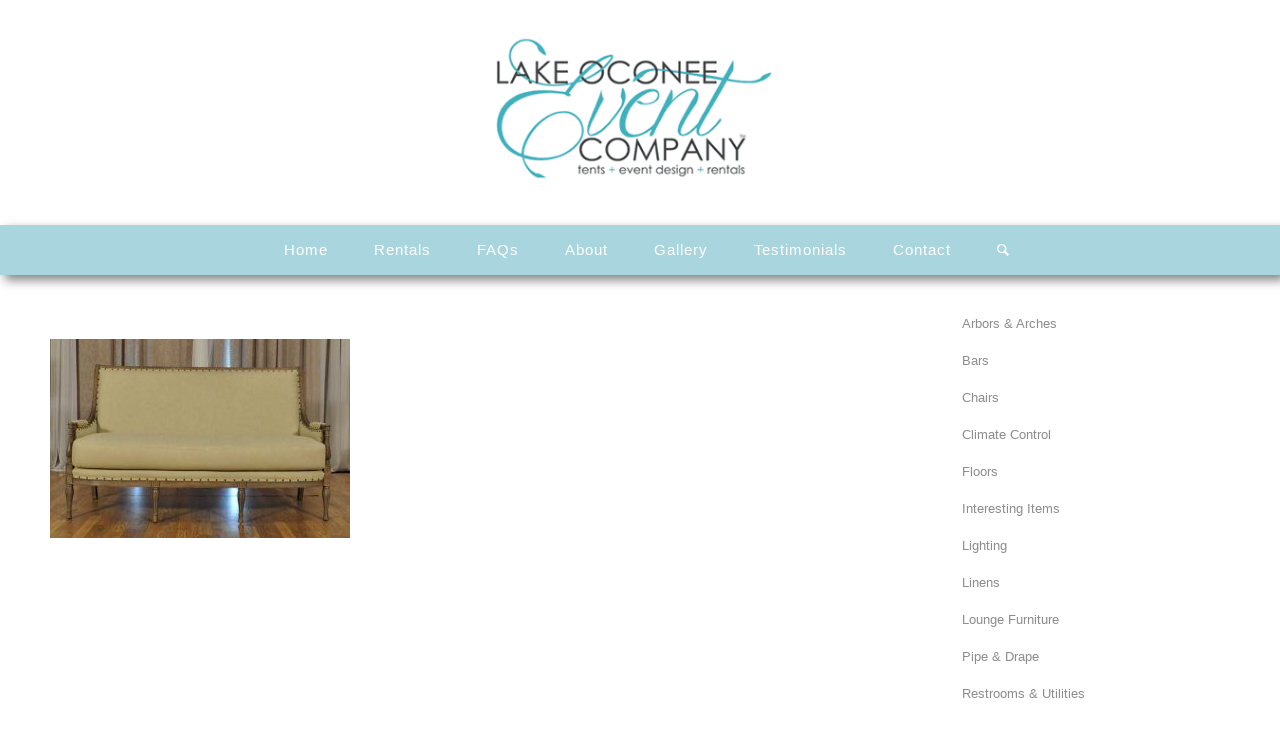

--- FILE ---
content_type: text/html; charset=UTF-8
request_url: https://loeventco.com/rental/lounge-furniture/1parker-settee/
body_size: 11631
content:
<!DOCTYPE html>
<html dir="ltr" lang="en-US" class="html_stretched responsive av-preloader-disabled  html_header_top html_logo_center html_bottom_nav_header html_menu_right html_custom html_header_sticky_disabled html_header_shrinking_disabled html_mobile_menu_phone html_header_searchicon html_content_align_center html_header_unstick_top_disabled html_header_stretch_disabled html_minimal_header html_av-overlay-side html_av-overlay-side-classic html_av-submenu-noclone html_entry_id_1173 av-cookies-no-cookie-consent av-no-preview av-default-lightbox html_text_menu_active av-mobile-menu-switch-default">
<head>
<meta charset="UTF-8" />
<meta name="robots" content="index, follow" />


<!-- mobile setting -->
<meta name="viewport" content="width=device-width, initial-scale=1">

<!-- Scripts/CSS and wp_head hook -->
<title>1Parker-Settee | Welcome to Lake Oconee Event Company | Tent, Design and Event Rentals</title>
	<style>img:is([sizes="auto" i], [sizes^="auto," i]) { contain-intrinsic-size: 3000px 1500px }</style>
	
		<!-- All in One SEO 4.9.3 - aioseo.com -->
	<meta name="description" content="Parker Settee $225 (we have 2 - one is armless)" />
	<meta name="robots" content="max-image-preview:large" />
	<link rel="canonical" href="https://loeventco.com/rental/lounge-furniture/1parker-settee/" />
	<meta name="generator" content="All in One SEO (AIOSEO) 4.9.3" />
		<script type="application/ld+json" class="aioseo-schema">
			{"@context":"https:\/\/schema.org","@graph":[{"@type":"BreadcrumbList","@id":"https:\/\/loeventco.com\/rental\/lounge-furniture\/1parker-settee\/#breadcrumblist","itemListElement":[{"@type":"ListItem","@id":"https:\/\/loeventco.com#listItem","position":1,"name":"Home","item":"https:\/\/loeventco.com","nextItem":{"@type":"ListItem","@id":"https:\/\/loeventco.com\/rental\/lounge-furniture\/1parker-settee\/#listItem","name":"1Parker-Settee"}},{"@type":"ListItem","@id":"https:\/\/loeventco.com\/rental\/lounge-furniture\/1parker-settee\/#listItem","position":2,"name":"1Parker-Settee","previousItem":{"@type":"ListItem","@id":"https:\/\/loeventco.com#listItem","name":"Home"}}]},{"@type":"ItemPage","@id":"https:\/\/loeventco.com\/rental\/lounge-furniture\/1parker-settee\/#itempage","url":"https:\/\/loeventco.com\/rental\/lounge-furniture\/1parker-settee\/","name":"1Parker-Settee | Welcome to Lake Oconee Event Company | Tent, Design and Event Rentals","description":"Parker Settee $225 (we have 2 - one is armless)","inLanguage":"en-US","isPartOf":{"@id":"https:\/\/loeventco.com\/#website"},"breadcrumb":{"@id":"https:\/\/loeventco.com\/rental\/lounge-furniture\/1parker-settee\/#breadcrumblist"},"author":{"@id":"https:\/\/loeventco.com\/author\/madisonstudios\/#author"},"creator":{"@id":"https:\/\/loeventco.com\/author\/madisonstudios\/#author"},"datePublished":"2019-02-01T16:09:24-05:00","dateModified":"2025-05-13T22:10:50-04:00"},{"@type":"Organization","@id":"https:\/\/loeventco.com\/#organization","name":"Welcome to Lake Oconee Event Company | Tent, Design and Event Rentals","description":"Lake Oconee Event Company offers event rentals, tents, party supplies and custom event planning solutions. Contact our company for all your event needs. We are the number one event company in Georgia for weddings and event rentals. Contact us today at 706-484-0496 | 645 Old Phoenix Road, Eatonton, Georgia 31024.","url":"https:\/\/loeventco.com\/"},{"@type":"Person","@id":"https:\/\/loeventco.com\/author\/madisonstudios\/#author","url":"https:\/\/loeventco.com\/author\/madisonstudios\/","name":"madisonstudios","image":{"@type":"ImageObject","@id":"https:\/\/loeventco.com\/rental\/lounge-furniture\/1parker-settee\/#authorImage","url":"https:\/\/secure.gravatar.com\/avatar\/fe5e7f91142b41e8de66faadade6746c?s=96&d=mm&r=g","width":96,"height":96,"caption":"madisonstudios"}},{"@type":"WebSite","@id":"https:\/\/loeventco.com\/#website","url":"https:\/\/loeventco.com\/","name":"Welcome to Lake Oconee Event Company | Tent, Design and Event Rentals","description":"Lake Oconee Event Company offers event rentals, tents, party supplies and custom event planning solutions. Contact our company for all your event needs. We are the number one event company in Georgia for weddings and event rentals. Contact us today at 706-484-0496 | 645 Old Phoenix Road, Eatonton, Georgia 31024.","inLanguage":"en-US","publisher":{"@id":"https:\/\/loeventco.com\/#organization"}}]}
		</script>
		<!-- All in One SEO -->

<link rel="alternate" type="application/rss+xml" title="Welcome to Lake Oconee Event Company | Tent, Design and Event Rentals &raquo; Feed" href="https://loeventco.com/feed/" />
<link rel="alternate" type="application/rss+xml" title="Welcome to Lake Oconee Event Company | Tent, Design and Event Rentals &raquo; Comments Feed" href="https://loeventco.com/comments/feed/" />

<!-- google webfont font replacement -->

			<script type='text/javascript'>

				(function() {

					/*	check if webfonts are disabled by user setting via cookie - or user must opt in.	*/
					var html = document.getElementsByTagName('html')[0];
					var cookie_check = html.className.indexOf('av-cookies-needs-opt-in') >= 0 || html.className.indexOf('av-cookies-can-opt-out') >= 0;
					var allow_continue = true;
					var silent_accept_cookie = html.className.indexOf('av-cookies-user-silent-accept') >= 0;

					if( cookie_check && ! silent_accept_cookie )
					{
						if( ! document.cookie.match(/aviaCookieConsent/) || html.className.indexOf('av-cookies-session-refused') >= 0 )
						{
							allow_continue = false;
						}
						else
						{
							if( ! document.cookie.match(/aviaPrivacyRefuseCookiesHideBar/) )
							{
								allow_continue = false;
							}
							else if( ! document.cookie.match(/aviaPrivacyEssentialCookiesEnabled/) )
							{
								allow_continue = false;
							}
							else if( document.cookie.match(/aviaPrivacyGoogleWebfontsDisabled/) )
							{
								allow_continue = false;
							}
						}
					}

					if( allow_continue )
					{
						var f = document.createElement('link');

						f.type 	= 'text/css';
						f.rel 	= 'stylesheet';
						f.href 	= 'https://fonts.googleapis.com/css?family=Playfair+Display:400,700&display=auto';
						f.id 	= 'avia-google-webfont';

						document.getElementsByTagName('head')[0].appendChild(f);
					}
				})();

			</script>
			<script type="text/javascript">
/* <![CDATA[ */
window._wpemojiSettings = {"baseUrl":"https:\/\/s.w.org\/images\/core\/emoji\/15.0.3\/72x72\/","ext":".png","svgUrl":"https:\/\/s.w.org\/images\/core\/emoji\/15.0.3\/svg\/","svgExt":".svg","source":{"concatemoji":"https:\/\/loeventco.com\/wp-includes\/js\/wp-emoji-release.min.js?ver=6.7.4"}};
/*! This file is auto-generated */
!function(i,n){var o,s,e;function c(e){try{var t={supportTests:e,timestamp:(new Date).valueOf()};sessionStorage.setItem(o,JSON.stringify(t))}catch(e){}}function p(e,t,n){e.clearRect(0,0,e.canvas.width,e.canvas.height),e.fillText(t,0,0);var t=new Uint32Array(e.getImageData(0,0,e.canvas.width,e.canvas.height).data),r=(e.clearRect(0,0,e.canvas.width,e.canvas.height),e.fillText(n,0,0),new Uint32Array(e.getImageData(0,0,e.canvas.width,e.canvas.height).data));return t.every(function(e,t){return e===r[t]})}function u(e,t,n){switch(t){case"flag":return n(e,"\ud83c\udff3\ufe0f\u200d\u26a7\ufe0f","\ud83c\udff3\ufe0f\u200b\u26a7\ufe0f")?!1:!n(e,"\ud83c\uddfa\ud83c\uddf3","\ud83c\uddfa\u200b\ud83c\uddf3")&&!n(e,"\ud83c\udff4\udb40\udc67\udb40\udc62\udb40\udc65\udb40\udc6e\udb40\udc67\udb40\udc7f","\ud83c\udff4\u200b\udb40\udc67\u200b\udb40\udc62\u200b\udb40\udc65\u200b\udb40\udc6e\u200b\udb40\udc67\u200b\udb40\udc7f");case"emoji":return!n(e,"\ud83d\udc26\u200d\u2b1b","\ud83d\udc26\u200b\u2b1b")}return!1}function f(e,t,n){var r="undefined"!=typeof WorkerGlobalScope&&self instanceof WorkerGlobalScope?new OffscreenCanvas(300,150):i.createElement("canvas"),a=r.getContext("2d",{willReadFrequently:!0}),o=(a.textBaseline="top",a.font="600 32px Arial",{});return e.forEach(function(e){o[e]=t(a,e,n)}),o}function t(e){var t=i.createElement("script");t.src=e,t.defer=!0,i.head.appendChild(t)}"undefined"!=typeof Promise&&(o="wpEmojiSettingsSupports",s=["flag","emoji"],n.supports={everything:!0,everythingExceptFlag:!0},e=new Promise(function(e){i.addEventListener("DOMContentLoaded",e,{once:!0})}),new Promise(function(t){var n=function(){try{var e=JSON.parse(sessionStorage.getItem(o));if("object"==typeof e&&"number"==typeof e.timestamp&&(new Date).valueOf()<e.timestamp+604800&&"object"==typeof e.supportTests)return e.supportTests}catch(e){}return null}();if(!n){if("undefined"!=typeof Worker&&"undefined"!=typeof OffscreenCanvas&&"undefined"!=typeof URL&&URL.createObjectURL&&"undefined"!=typeof Blob)try{var e="postMessage("+f.toString()+"("+[JSON.stringify(s),u.toString(),p.toString()].join(",")+"));",r=new Blob([e],{type:"text/javascript"}),a=new Worker(URL.createObjectURL(r),{name:"wpTestEmojiSupports"});return void(a.onmessage=function(e){c(n=e.data),a.terminate(),t(n)})}catch(e){}c(n=f(s,u,p))}t(n)}).then(function(e){for(var t in e)n.supports[t]=e[t],n.supports.everything=n.supports.everything&&n.supports[t],"flag"!==t&&(n.supports.everythingExceptFlag=n.supports.everythingExceptFlag&&n.supports[t]);n.supports.everythingExceptFlag=n.supports.everythingExceptFlag&&!n.supports.flag,n.DOMReady=!1,n.readyCallback=function(){n.DOMReady=!0}}).then(function(){return e}).then(function(){var e;n.supports.everything||(n.readyCallback(),(e=n.source||{}).concatemoji?t(e.concatemoji):e.wpemoji&&e.twemoji&&(t(e.twemoji),t(e.wpemoji)))}))}((window,document),window._wpemojiSettings);
/* ]]> */
</script>
<link rel='stylesheet' id='avia-grid-css' href='https://loeventco.com/wp-content/themes/enfold/css/grid.css?ver=5.6.10' type='text/css' media='all' />
<link rel='stylesheet' id='avia-base-css' href='https://loeventco.com/wp-content/themes/enfold/css/base.css?ver=5.6.10' type='text/css' media='all' />
<link rel='stylesheet' id='avia-layout-css' href='https://loeventco.com/wp-content/themes/enfold/css/layout.css?ver=5.6.10' type='text/css' media='all' />
<link rel='stylesheet' id='avia-module-audioplayer-css' href='https://loeventco.com/wp-content/themes/enfold/config-templatebuilder/avia-shortcodes/audio-player/audio-player.css?ver=5.6.10' type='text/css' media='all' />
<link rel='stylesheet' id='avia-module-blog-css' href='https://loeventco.com/wp-content/themes/enfold/config-templatebuilder/avia-shortcodes/blog/blog.css?ver=5.6.10' type='text/css' media='all' />
<link rel='stylesheet' id='avia-module-postslider-css' href='https://loeventco.com/wp-content/themes/enfold/config-templatebuilder/avia-shortcodes/postslider/postslider.css?ver=5.6.10' type='text/css' media='all' />
<link rel='stylesheet' id='avia-module-button-css' href='https://loeventco.com/wp-content/themes/enfold/config-templatebuilder/avia-shortcodes/buttons/buttons.css?ver=5.6.10' type='text/css' media='all' />
<link rel='stylesheet' id='avia-module-buttonrow-css' href='https://loeventco.com/wp-content/themes/enfold/config-templatebuilder/avia-shortcodes/buttonrow/buttonrow.css?ver=5.6.10' type='text/css' media='all' />
<link rel='stylesheet' id='avia-module-button-fullwidth-css' href='https://loeventco.com/wp-content/themes/enfold/config-templatebuilder/avia-shortcodes/buttons_fullwidth/buttons_fullwidth.css?ver=5.6.10' type='text/css' media='all' />
<link rel='stylesheet' id='avia-module-catalogue-css' href='https://loeventco.com/wp-content/themes/enfold/config-templatebuilder/avia-shortcodes/catalogue/catalogue.css?ver=5.6.10' type='text/css' media='all' />
<link rel='stylesheet' id='avia-module-comments-css' href='https://loeventco.com/wp-content/themes/enfold/config-templatebuilder/avia-shortcodes/comments/comments.css?ver=5.6.10' type='text/css' media='all' />
<link rel='stylesheet' id='avia-module-contact-css' href='https://loeventco.com/wp-content/themes/enfold/config-templatebuilder/avia-shortcodes/contact/contact.css?ver=5.6.10' type='text/css' media='all' />
<link rel='stylesheet' id='avia-module-slideshow-css' href='https://loeventco.com/wp-content/themes/enfold/config-templatebuilder/avia-shortcodes/slideshow/slideshow.css?ver=5.6.10' type='text/css' media='all' />
<link rel='stylesheet' id='avia-module-slideshow-contentpartner-css' href='https://loeventco.com/wp-content/themes/enfold/config-templatebuilder/avia-shortcodes/contentslider/contentslider.css?ver=5.6.10' type='text/css' media='all' />
<link rel='stylesheet' id='avia-module-countdown-css' href='https://loeventco.com/wp-content/themes/enfold/config-templatebuilder/avia-shortcodes/countdown/countdown.css?ver=5.6.10' type='text/css' media='all' />
<link rel='stylesheet' id='avia-module-gallery-css' href='https://loeventco.com/wp-content/themes/enfold/config-templatebuilder/avia-shortcodes/gallery/gallery.css?ver=5.6.10' type='text/css' media='all' />
<link rel='stylesheet' id='avia-module-gallery-hor-css' href='https://loeventco.com/wp-content/themes/enfold/config-templatebuilder/avia-shortcodes/gallery_horizontal/gallery_horizontal.css?ver=5.6.10' type='text/css' media='all' />
<link rel='stylesheet' id='avia-module-maps-css' href='https://loeventco.com/wp-content/themes/enfold/config-templatebuilder/avia-shortcodes/google_maps/google_maps.css?ver=5.6.10' type='text/css' media='all' />
<link rel='stylesheet' id='avia-module-gridrow-css' href='https://loeventco.com/wp-content/themes/enfold/config-templatebuilder/avia-shortcodes/grid_row/grid_row.css?ver=5.6.10' type='text/css' media='all' />
<link rel='stylesheet' id='avia-module-heading-css' href='https://loeventco.com/wp-content/themes/enfold/config-templatebuilder/avia-shortcodes/heading/heading.css?ver=5.6.10' type='text/css' media='all' />
<link rel='stylesheet' id='avia-module-rotator-css' href='https://loeventco.com/wp-content/themes/enfold/config-templatebuilder/avia-shortcodes/headline_rotator/headline_rotator.css?ver=5.6.10' type='text/css' media='all' />
<link rel='stylesheet' id='avia-module-hr-css' href='https://loeventco.com/wp-content/themes/enfold/config-templatebuilder/avia-shortcodes/hr/hr.css?ver=5.6.10' type='text/css' media='all' />
<link rel='stylesheet' id='avia-module-icon-css' href='https://loeventco.com/wp-content/themes/enfold/config-templatebuilder/avia-shortcodes/icon/icon.css?ver=5.6.10' type='text/css' media='all' />
<link rel='stylesheet' id='avia-module-icon-circles-css' href='https://loeventco.com/wp-content/themes/enfold/config-templatebuilder/avia-shortcodes/icon_circles/icon_circles.css?ver=5.6.10' type='text/css' media='all' />
<link rel='stylesheet' id='avia-module-iconbox-css' href='https://loeventco.com/wp-content/themes/enfold/config-templatebuilder/avia-shortcodes/iconbox/iconbox.css?ver=5.6.10' type='text/css' media='all' />
<link rel='stylesheet' id='avia-module-icongrid-css' href='https://loeventco.com/wp-content/themes/enfold/config-templatebuilder/avia-shortcodes/icongrid/icongrid.css?ver=5.6.10' type='text/css' media='all' />
<link rel='stylesheet' id='avia-module-iconlist-css' href='https://loeventco.com/wp-content/themes/enfold/config-templatebuilder/avia-shortcodes/iconlist/iconlist.css?ver=5.6.10' type='text/css' media='all' />
<link rel='stylesheet' id='avia-module-image-css' href='https://loeventco.com/wp-content/themes/enfold/config-templatebuilder/avia-shortcodes/image/image.css?ver=5.6.10' type='text/css' media='all' />
<link rel='stylesheet' id='avia-module-image-diff-css' href='https://loeventco.com/wp-content/themes/enfold/config-templatebuilder/avia-shortcodes/image_diff/image_diff.css?ver=5.6.10' type='text/css' media='all' />
<link rel='stylesheet' id='avia-module-hotspot-css' href='https://loeventco.com/wp-content/themes/enfold/config-templatebuilder/avia-shortcodes/image_hotspots/image_hotspots.css?ver=5.6.10' type='text/css' media='all' />
<link rel='stylesheet' id='avia-module-sc-lottie-animation-css' href='https://loeventco.com/wp-content/themes/enfold/config-templatebuilder/avia-shortcodes/lottie_animation/lottie_animation.css?ver=5.6.10' type='text/css' media='all' />
<link rel='stylesheet' id='avia-module-magazine-css' href='https://loeventco.com/wp-content/themes/enfold/config-templatebuilder/avia-shortcodes/magazine/magazine.css?ver=5.6.10' type='text/css' media='all' />
<link rel='stylesheet' id='avia-module-masonry-css' href='https://loeventco.com/wp-content/themes/enfold/config-templatebuilder/avia-shortcodes/masonry_entries/masonry_entries.css?ver=5.6.10' type='text/css' media='all' />
<link rel='stylesheet' id='avia-siteloader-css' href='https://loeventco.com/wp-content/themes/enfold/css/avia-snippet-site-preloader.css?ver=5.6.10' type='text/css' media='all' />
<link rel='stylesheet' id='avia-module-menu-css' href='https://loeventco.com/wp-content/themes/enfold/config-templatebuilder/avia-shortcodes/menu/menu.css?ver=5.6.10' type='text/css' media='all' />
<link rel='stylesheet' id='avia-module-notification-css' href='https://loeventco.com/wp-content/themes/enfold/config-templatebuilder/avia-shortcodes/notification/notification.css?ver=5.6.10' type='text/css' media='all' />
<link rel='stylesheet' id='avia-module-numbers-css' href='https://loeventco.com/wp-content/themes/enfold/config-templatebuilder/avia-shortcodes/numbers/numbers.css?ver=5.6.10' type='text/css' media='all' />
<link rel='stylesheet' id='avia-module-portfolio-css' href='https://loeventco.com/wp-content/themes/enfold/config-templatebuilder/avia-shortcodes/portfolio/portfolio.css?ver=5.6.10' type='text/css' media='all' />
<link rel='stylesheet' id='avia-module-post-metadata-css' href='https://loeventco.com/wp-content/themes/enfold/config-templatebuilder/avia-shortcodes/post_metadata/post_metadata.css?ver=5.6.10' type='text/css' media='all' />
<link rel='stylesheet' id='avia-module-progress-bar-css' href='https://loeventco.com/wp-content/themes/enfold/config-templatebuilder/avia-shortcodes/progressbar/progressbar.css?ver=5.6.10' type='text/css' media='all' />
<link rel='stylesheet' id='avia-module-promobox-css' href='https://loeventco.com/wp-content/themes/enfold/config-templatebuilder/avia-shortcodes/promobox/promobox.css?ver=5.6.10' type='text/css' media='all' />
<link rel='stylesheet' id='avia-sc-search-css' href='https://loeventco.com/wp-content/themes/enfold/config-templatebuilder/avia-shortcodes/search/search.css?ver=5.6.10' type='text/css' media='all' />
<link rel='stylesheet' id='avia-module-slideshow-accordion-css' href='https://loeventco.com/wp-content/themes/enfold/config-templatebuilder/avia-shortcodes/slideshow_accordion/slideshow_accordion.css?ver=5.6.10' type='text/css' media='all' />
<link rel='stylesheet' id='avia-module-slideshow-feature-image-css' href='https://loeventco.com/wp-content/themes/enfold/config-templatebuilder/avia-shortcodes/slideshow_feature_image/slideshow_feature_image.css?ver=5.6.10' type='text/css' media='all' />
<link rel='stylesheet' id='avia-module-slideshow-fullsize-css' href='https://loeventco.com/wp-content/themes/enfold/config-templatebuilder/avia-shortcodes/slideshow_fullsize/slideshow_fullsize.css?ver=5.6.10' type='text/css' media='all' />
<link rel='stylesheet' id='avia-module-slideshow-fullscreen-css' href='https://loeventco.com/wp-content/themes/enfold/config-templatebuilder/avia-shortcodes/slideshow_fullscreen/slideshow_fullscreen.css?ver=5.6.10' type='text/css' media='all' />
<link rel='stylesheet' id='avia-module-social-css' href='https://loeventco.com/wp-content/themes/enfold/config-templatebuilder/avia-shortcodes/social_share/social_share.css?ver=5.6.10' type='text/css' media='all' />
<link rel='stylesheet' id='avia-module-tabsection-css' href='https://loeventco.com/wp-content/themes/enfold/config-templatebuilder/avia-shortcodes/tab_section/tab_section.css?ver=5.6.10' type='text/css' media='all' />
<link rel='stylesheet' id='avia-module-table-css' href='https://loeventco.com/wp-content/themes/enfold/config-templatebuilder/avia-shortcodes/table/table.css?ver=5.6.10' type='text/css' media='all' />
<link rel='stylesheet' id='avia-module-tabs-css' href='https://loeventco.com/wp-content/themes/enfold/config-templatebuilder/avia-shortcodes/tabs/tabs.css?ver=5.6.10' type='text/css' media='all' />
<link rel='stylesheet' id='avia-module-team-css' href='https://loeventco.com/wp-content/themes/enfold/config-templatebuilder/avia-shortcodes/team/team.css?ver=5.6.10' type='text/css' media='all' />
<link rel='stylesheet' id='avia-module-testimonials-css' href='https://loeventco.com/wp-content/themes/enfold/config-templatebuilder/avia-shortcodes/testimonials/testimonials.css?ver=5.6.10' type='text/css' media='all' />
<link rel='stylesheet' id='avia-module-timeline-css' href='https://loeventco.com/wp-content/themes/enfold/config-templatebuilder/avia-shortcodes/timeline/timeline.css?ver=5.6.10' type='text/css' media='all' />
<link rel='stylesheet' id='avia-module-toggles-css' href='https://loeventco.com/wp-content/themes/enfold/config-templatebuilder/avia-shortcodes/toggles/toggles.css?ver=5.6.10' type='text/css' media='all' />
<link rel='stylesheet' id='avia-module-video-css' href='https://loeventco.com/wp-content/themes/enfold/config-templatebuilder/avia-shortcodes/video/video.css?ver=5.6.10' type='text/css' media='all' />
<style id='wp-emoji-styles-inline-css' type='text/css'>

	img.wp-smiley, img.emoji {
		display: inline !important;
		border: none !important;
		box-shadow: none !important;
		height: 1em !important;
		width: 1em !important;
		margin: 0 0.07em !important;
		vertical-align: -0.1em !important;
		background: none !important;
		padding: 0 !important;
	}
</style>
<link rel='stylesheet' id='wp-block-library-css' href='https://loeventco.com/wp-includes/css/dist/block-library/style.min.css?ver=6.7.4' type='text/css' media='all' />
<link rel='stylesheet' id='aioseo/css/src/vue/standalone/blocks/table-of-contents/global.scss-css' href='https://loeventco.com/wp-content/plugins/all-in-one-seo-pack/dist/Lite/assets/css/table-of-contents/global.e90f6d47.css?ver=4.9.3' type='text/css' media='all' />
<style id='global-styles-inline-css' type='text/css'>
:root{--wp--preset--aspect-ratio--square: 1;--wp--preset--aspect-ratio--4-3: 4/3;--wp--preset--aspect-ratio--3-4: 3/4;--wp--preset--aspect-ratio--3-2: 3/2;--wp--preset--aspect-ratio--2-3: 2/3;--wp--preset--aspect-ratio--16-9: 16/9;--wp--preset--aspect-ratio--9-16: 9/16;--wp--preset--color--black: #000000;--wp--preset--color--cyan-bluish-gray: #abb8c3;--wp--preset--color--white: #ffffff;--wp--preset--color--pale-pink: #f78da7;--wp--preset--color--vivid-red: #cf2e2e;--wp--preset--color--luminous-vivid-orange: #ff6900;--wp--preset--color--luminous-vivid-amber: #fcb900;--wp--preset--color--light-green-cyan: #7bdcb5;--wp--preset--color--vivid-green-cyan: #00d084;--wp--preset--color--pale-cyan-blue: #8ed1fc;--wp--preset--color--vivid-cyan-blue: #0693e3;--wp--preset--color--vivid-purple: #9b51e0;--wp--preset--color--metallic-red: #b02b2c;--wp--preset--color--maximum-yellow-red: #edae44;--wp--preset--color--yellow-sun: #eeee22;--wp--preset--color--palm-leaf: #83a846;--wp--preset--color--aero: #7bb0e7;--wp--preset--color--old-lavender: #745f7e;--wp--preset--color--steel-teal: #5f8789;--wp--preset--color--raspberry-pink: #d65799;--wp--preset--color--medium-turquoise: #4ecac2;--wp--preset--gradient--vivid-cyan-blue-to-vivid-purple: linear-gradient(135deg,rgba(6,147,227,1) 0%,rgb(155,81,224) 100%);--wp--preset--gradient--light-green-cyan-to-vivid-green-cyan: linear-gradient(135deg,rgb(122,220,180) 0%,rgb(0,208,130) 100%);--wp--preset--gradient--luminous-vivid-amber-to-luminous-vivid-orange: linear-gradient(135deg,rgba(252,185,0,1) 0%,rgba(255,105,0,1) 100%);--wp--preset--gradient--luminous-vivid-orange-to-vivid-red: linear-gradient(135deg,rgba(255,105,0,1) 0%,rgb(207,46,46) 100%);--wp--preset--gradient--very-light-gray-to-cyan-bluish-gray: linear-gradient(135deg,rgb(238,238,238) 0%,rgb(169,184,195) 100%);--wp--preset--gradient--cool-to-warm-spectrum: linear-gradient(135deg,rgb(74,234,220) 0%,rgb(151,120,209) 20%,rgb(207,42,186) 40%,rgb(238,44,130) 60%,rgb(251,105,98) 80%,rgb(254,248,76) 100%);--wp--preset--gradient--blush-light-purple: linear-gradient(135deg,rgb(255,206,236) 0%,rgb(152,150,240) 100%);--wp--preset--gradient--blush-bordeaux: linear-gradient(135deg,rgb(254,205,165) 0%,rgb(254,45,45) 50%,rgb(107,0,62) 100%);--wp--preset--gradient--luminous-dusk: linear-gradient(135deg,rgb(255,203,112) 0%,rgb(199,81,192) 50%,rgb(65,88,208) 100%);--wp--preset--gradient--pale-ocean: linear-gradient(135deg,rgb(255,245,203) 0%,rgb(182,227,212) 50%,rgb(51,167,181) 100%);--wp--preset--gradient--electric-grass: linear-gradient(135deg,rgb(202,248,128) 0%,rgb(113,206,126) 100%);--wp--preset--gradient--midnight: linear-gradient(135deg,rgb(2,3,129) 0%,rgb(40,116,252) 100%);--wp--preset--font-size--small: 1rem;--wp--preset--font-size--medium: 1.125rem;--wp--preset--font-size--large: 1.75rem;--wp--preset--font-size--x-large: clamp(1.75rem, 3vw, 2.25rem);--wp--preset--spacing--20: 0.44rem;--wp--preset--spacing--30: 0.67rem;--wp--preset--spacing--40: 1rem;--wp--preset--spacing--50: 1.5rem;--wp--preset--spacing--60: 2.25rem;--wp--preset--spacing--70: 3.38rem;--wp--preset--spacing--80: 5.06rem;--wp--preset--shadow--natural: 6px 6px 9px rgba(0, 0, 0, 0.2);--wp--preset--shadow--deep: 12px 12px 50px rgba(0, 0, 0, 0.4);--wp--preset--shadow--sharp: 6px 6px 0px rgba(0, 0, 0, 0.2);--wp--preset--shadow--outlined: 6px 6px 0px -3px rgba(255, 255, 255, 1), 6px 6px rgba(0, 0, 0, 1);--wp--preset--shadow--crisp: 6px 6px 0px rgba(0, 0, 0, 1);}:root { --wp--style--global--content-size: 800px;--wp--style--global--wide-size: 1130px; }:where(body) { margin: 0; }.wp-site-blocks > .alignleft { float: left; margin-right: 2em; }.wp-site-blocks > .alignright { float: right; margin-left: 2em; }.wp-site-blocks > .aligncenter { justify-content: center; margin-left: auto; margin-right: auto; }:where(.is-layout-flex){gap: 0.5em;}:where(.is-layout-grid){gap: 0.5em;}.is-layout-flow > .alignleft{float: left;margin-inline-start: 0;margin-inline-end: 2em;}.is-layout-flow > .alignright{float: right;margin-inline-start: 2em;margin-inline-end: 0;}.is-layout-flow > .aligncenter{margin-left: auto !important;margin-right: auto !important;}.is-layout-constrained > .alignleft{float: left;margin-inline-start: 0;margin-inline-end: 2em;}.is-layout-constrained > .alignright{float: right;margin-inline-start: 2em;margin-inline-end: 0;}.is-layout-constrained > .aligncenter{margin-left: auto !important;margin-right: auto !important;}.is-layout-constrained > :where(:not(.alignleft):not(.alignright):not(.alignfull)){max-width: var(--wp--style--global--content-size);margin-left: auto !important;margin-right: auto !important;}.is-layout-constrained > .alignwide{max-width: var(--wp--style--global--wide-size);}body .is-layout-flex{display: flex;}.is-layout-flex{flex-wrap: wrap;align-items: center;}.is-layout-flex > :is(*, div){margin: 0;}body .is-layout-grid{display: grid;}.is-layout-grid > :is(*, div){margin: 0;}body{padding-top: 0px;padding-right: 0px;padding-bottom: 0px;padding-left: 0px;}a:where(:not(.wp-element-button)){text-decoration: underline;}:root :where(.wp-element-button, .wp-block-button__link){background-color: #32373c;border-width: 0;color: #fff;font-family: inherit;font-size: inherit;line-height: inherit;padding: calc(0.667em + 2px) calc(1.333em + 2px);text-decoration: none;}.has-black-color{color: var(--wp--preset--color--black) !important;}.has-cyan-bluish-gray-color{color: var(--wp--preset--color--cyan-bluish-gray) !important;}.has-white-color{color: var(--wp--preset--color--white) !important;}.has-pale-pink-color{color: var(--wp--preset--color--pale-pink) !important;}.has-vivid-red-color{color: var(--wp--preset--color--vivid-red) !important;}.has-luminous-vivid-orange-color{color: var(--wp--preset--color--luminous-vivid-orange) !important;}.has-luminous-vivid-amber-color{color: var(--wp--preset--color--luminous-vivid-amber) !important;}.has-light-green-cyan-color{color: var(--wp--preset--color--light-green-cyan) !important;}.has-vivid-green-cyan-color{color: var(--wp--preset--color--vivid-green-cyan) !important;}.has-pale-cyan-blue-color{color: var(--wp--preset--color--pale-cyan-blue) !important;}.has-vivid-cyan-blue-color{color: var(--wp--preset--color--vivid-cyan-blue) !important;}.has-vivid-purple-color{color: var(--wp--preset--color--vivid-purple) !important;}.has-metallic-red-color{color: var(--wp--preset--color--metallic-red) !important;}.has-maximum-yellow-red-color{color: var(--wp--preset--color--maximum-yellow-red) !important;}.has-yellow-sun-color{color: var(--wp--preset--color--yellow-sun) !important;}.has-palm-leaf-color{color: var(--wp--preset--color--palm-leaf) !important;}.has-aero-color{color: var(--wp--preset--color--aero) !important;}.has-old-lavender-color{color: var(--wp--preset--color--old-lavender) !important;}.has-steel-teal-color{color: var(--wp--preset--color--steel-teal) !important;}.has-raspberry-pink-color{color: var(--wp--preset--color--raspberry-pink) !important;}.has-medium-turquoise-color{color: var(--wp--preset--color--medium-turquoise) !important;}.has-black-background-color{background-color: var(--wp--preset--color--black) !important;}.has-cyan-bluish-gray-background-color{background-color: var(--wp--preset--color--cyan-bluish-gray) !important;}.has-white-background-color{background-color: var(--wp--preset--color--white) !important;}.has-pale-pink-background-color{background-color: var(--wp--preset--color--pale-pink) !important;}.has-vivid-red-background-color{background-color: var(--wp--preset--color--vivid-red) !important;}.has-luminous-vivid-orange-background-color{background-color: var(--wp--preset--color--luminous-vivid-orange) !important;}.has-luminous-vivid-amber-background-color{background-color: var(--wp--preset--color--luminous-vivid-amber) !important;}.has-light-green-cyan-background-color{background-color: var(--wp--preset--color--light-green-cyan) !important;}.has-vivid-green-cyan-background-color{background-color: var(--wp--preset--color--vivid-green-cyan) !important;}.has-pale-cyan-blue-background-color{background-color: var(--wp--preset--color--pale-cyan-blue) !important;}.has-vivid-cyan-blue-background-color{background-color: var(--wp--preset--color--vivid-cyan-blue) !important;}.has-vivid-purple-background-color{background-color: var(--wp--preset--color--vivid-purple) !important;}.has-metallic-red-background-color{background-color: var(--wp--preset--color--metallic-red) !important;}.has-maximum-yellow-red-background-color{background-color: var(--wp--preset--color--maximum-yellow-red) !important;}.has-yellow-sun-background-color{background-color: var(--wp--preset--color--yellow-sun) !important;}.has-palm-leaf-background-color{background-color: var(--wp--preset--color--palm-leaf) !important;}.has-aero-background-color{background-color: var(--wp--preset--color--aero) !important;}.has-old-lavender-background-color{background-color: var(--wp--preset--color--old-lavender) !important;}.has-steel-teal-background-color{background-color: var(--wp--preset--color--steel-teal) !important;}.has-raspberry-pink-background-color{background-color: var(--wp--preset--color--raspberry-pink) !important;}.has-medium-turquoise-background-color{background-color: var(--wp--preset--color--medium-turquoise) !important;}.has-black-border-color{border-color: var(--wp--preset--color--black) !important;}.has-cyan-bluish-gray-border-color{border-color: var(--wp--preset--color--cyan-bluish-gray) !important;}.has-white-border-color{border-color: var(--wp--preset--color--white) !important;}.has-pale-pink-border-color{border-color: var(--wp--preset--color--pale-pink) !important;}.has-vivid-red-border-color{border-color: var(--wp--preset--color--vivid-red) !important;}.has-luminous-vivid-orange-border-color{border-color: var(--wp--preset--color--luminous-vivid-orange) !important;}.has-luminous-vivid-amber-border-color{border-color: var(--wp--preset--color--luminous-vivid-amber) !important;}.has-light-green-cyan-border-color{border-color: var(--wp--preset--color--light-green-cyan) !important;}.has-vivid-green-cyan-border-color{border-color: var(--wp--preset--color--vivid-green-cyan) !important;}.has-pale-cyan-blue-border-color{border-color: var(--wp--preset--color--pale-cyan-blue) !important;}.has-vivid-cyan-blue-border-color{border-color: var(--wp--preset--color--vivid-cyan-blue) !important;}.has-vivid-purple-border-color{border-color: var(--wp--preset--color--vivid-purple) !important;}.has-metallic-red-border-color{border-color: var(--wp--preset--color--metallic-red) !important;}.has-maximum-yellow-red-border-color{border-color: var(--wp--preset--color--maximum-yellow-red) !important;}.has-yellow-sun-border-color{border-color: var(--wp--preset--color--yellow-sun) !important;}.has-palm-leaf-border-color{border-color: var(--wp--preset--color--palm-leaf) !important;}.has-aero-border-color{border-color: var(--wp--preset--color--aero) !important;}.has-old-lavender-border-color{border-color: var(--wp--preset--color--old-lavender) !important;}.has-steel-teal-border-color{border-color: var(--wp--preset--color--steel-teal) !important;}.has-raspberry-pink-border-color{border-color: var(--wp--preset--color--raspberry-pink) !important;}.has-medium-turquoise-border-color{border-color: var(--wp--preset--color--medium-turquoise) !important;}.has-vivid-cyan-blue-to-vivid-purple-gradient-background{background: var(--wp--preset--gradient--vivid-cyan-blue-to-vivid-purple) !important;}.has-light-green-cyan-to-vivid-green-cyan-gradient-background{background: var(--wp--preset--gradient--light-green-cyan-to-vivid-green-cyan) !important;}.has-luminous-vivid-amber-to-luminous-vivid-orange-gradient-background{background: var(--wp--preset--gradient--luminous-vivid-amber-to-luminous-vivid-orange) !important;}.has-luminous-vivid-orange-to-vivid-red-gradient-background{background: var(--wp--preset--gradient--luminous-vivid-orange-to-vivid-red) !important;}.has-very-light-gray-to-cyan-bluish-gray-gradient-background{background: var(--wp--preset--gradient--very-light-gray-to-cyan-bluish-gray) !important;}.has-cool-to-warm-spectrum-gradient-background{background: var(--wp--preset--gradient--cool-to-warm-spectrum) !important;}.has-blush-light-purple-gradient-background{background: var(--wp--preset--gradient--blush-light-purple) !important;}.has-blush-bordeaux-gradient-background{background: var(--wp--preset--gradient--blush-bordeaux) !important;}.has-luminous-dusk-gradient-background{background: var(--wp--preset--gradient--luminous-dusk) !important;}.has-pale-ocean-gradient-background{background: var(--wp--preset--gradient--pale-ocean) !important;}.has-electric-grass-gradient-background{background: var(--wp--preset--gradient--electric-grass) !important;}.has-midnight-gradient-background{background: var(--wp--preset--gradient--midnight) !important;}.has-small-font-size{font-size: var(--wp--preset--font-size--small) !important;}.has-medium-font-size{font-size: var(--wp--preset--font-size--medium) !important;}.has-large-font-size{font-size: var(--wp--preset--font-size--large) !important;}.has-x-large-font-size{font-size: var(--wp--preset--font-size--x-large) !important;}
:where(.wp-block-post-template.is-layout-flex){gap: 1.25em;}:where(.wp-block-post-template.is-layout-grid){gap: 1.25em;}
:where(.wp-block-columns.is-layout-flex){gap: 2em;}:where(.wp-block-columns.is-layout-grid){gap: 2em;}
:root :where(.wp-block-pullquote){font-size: 1.5em;line-height: 1.6;}
</style>
<link rel='stylesheet' id='contact-form-7-css' href='https://loeventco.com/wp-content/plugins/contact-form-7/includes/css/styles.css?ver=6.1.4' type='text/css' media='all' />
<link rel='stylesheet' id='parent-style-css' href='https://loeventco.com/wp-content/themes/enfold/style.css?ver=6.7.4' type='text/css' media='all' />
<link rel='stylesheet' id='child-style-css' href='https://loeventco.com/wp-content/themes/loeventco/style.css?ver=6.7.4' type='text/css' media='all' />
<link rel='stylesheet' id='avia-scs-css' href='https://loeventco.com/wp-content/themes/enfold/css/shortcodes.css?ver=5.6.10' type='text/css' media='all' />
<link rel='stylesheet' id='avia-fold-unfold-css' href='https://loeventco.com/wp-content/themes/enfold/css/avia-snippet-fold-unfold.css?ver=5.6.10' type='text/css' media='all' />
<link rel='stylesheet' id='avia-popup-css-css' href='https://loeventco.com/wp-content/themes/enfold/js/aviapopup/magnific-popup.min.css?ver=5.6.10' type='text/css' media='screen' />
<link rel='stylesheet' id='avia-lightbox-css' href='https://loeventco.com/wp-content/themes/enfold/css/avia-snippet-lightbox.css?ver=5.6.10' type='text/css' media='screen' />
<link rel='stylesheet' id='avia-widget-css-css' href='https://loeventco.com/wp-content/themes/enfold/css/avia-snippet-widget.css?ver=5.6.10' type='text/css' media='screen' />
<link rel='stylesheet' id='avia-dynamic-css' href='https://loeventco.com/wp-content/uploads/dynamic_avia/loeventco.css?ver=6965fc214999d' type='text/css' media='all' />
<link rel='stylesheet' id='avia-custom-css' href='https://loeventco.com/wp-content/themes/enfold/css/custom.css?ver=5.6.10' type='text/css' media='all' />
<link rel='stylesheet' id='avia-style-css' href='https://loeventco.com/wp-content/themes/loeventco/style.css?ver=5.6.10' type='text/css' media='all' />
<script type="text/javascript" src="https://loeventco.com/wp-includes/js/jquery/jquery.min.js?ver=3.7.1" id="jquery-core-js"></script>
<script type="text/javascript" src="https://loeventco.com/wp-includes/js/jquery/jquery-migrate.min.js?ver=3.4.1" id="jquery-migrate-js"></script>
<script type="text/javascript" src="https://loeventco.com/wp-content/themes/enfold/js/avia-js.min.js?ver=5.6.10" id="avia-js-js"></script>
<script type="text/javascript" src="https://loeventco.com/wp-content/themes/enfold/js/avia-compat.min.js?ver=5.6.10" id="avia-compat-js"></script>
<link rel="https://api.w.org/" href="https://loeventco.com/wp-json/" /><link rel="alternate" title="JSON" type="application/json" href="https://loeventco.com/wp-json/wp/v2/media/1173" /><link rel="EditURI" type="application/rsd+xml" title="RSD" href="https://loeventco.com/xmlrpc.php?rsd" />
<meta name="generator" content="WordPress 6.7.4" />
<link rel='shortlink' href='https://loeventco.com/?p=1173' />
<link rel="alternate" title="oEmbed (JSON)" type="application/json+oembed" href="https://loeventco.com/wp-json/oembed/1.0/embed?url=https%3A%2F%2Floeventco.com%2Frental%2Flounge-furniture%2F1parker-settee%2F" />
<link rel="alternate" title="oEmbed (XML)" type="text/xml+oembed" href="https://loeventco.com/wp-json/oembed/1.0/embed?url=https%3A%2F%2Floeventco.com%2Frental%2Flounge-furniture%2F1parker-settee%2F&#038;format=xml" />
<link rel="profile" href="https://gmpg.org/xfn/11" />
<link rel="alternate" type="application/rss+xml" title="Welcome to Lake Oconee Event Company | Tent, Design and Event Rentals RSS2 Feed" href="https://loeventco.com/feed/" />
<link rel="pingback" href="https://loeventco.com/xmlrpc.php" />

<style type='text/css' media='screen'>
 #top #header_main > .container, #top #header_main > .container .main_menu  .av-main-nav > li > a, #top #header_main #menu-item-shop .cart_dropdown_link{ height:199px; line-height: 199px; }
 .html_top_nav_header .av-logo-container{ height:199px;  }
 .html_header_top.html_header_sticky #top #wrap_all #main{ padding-top:249px; } 
</style>
<!--[if lt IE 9]><script src="https://loeventco.com/wp-content/themes/enfold/js/html5shiv.js"></script><![endif]-->
<link rel="icon" href="https://loeventco.com/wp-content/uploads/LOEventCo-Logo-80x80.png" type="image/png">
		<style type="text/css" id="wp-custom-css">
			#top #wrap_all #main  article .grid-content {
	padding: 10px;
	box-sizing:border-box;
}

/* #top #wrap_all #main .grid-entry .inner-entry {
	box-shadow: none;
} */		</style>
		<style type="text/css">
		@font-face {font-family: 'entypo-fontello'; font-weight: normal; font-style: normal; font-display: auto;
		src: url('https://loeventco.com/wp-content/themes/enfold/config-templatebuilder/avia-template-builder/assets/fonts/entypo-fontello.woff2') format('woff2'),
		url('https://loeventco.com/wp-content/themes/enfold/config-templatebuilder/avia-template-builder/assets/fonts/entypo-fontello.woff') format('woff'),
		url('https://loeventco.com/wp-content/themes/enfold/config-templatebuilder/avia-template-builder/assets/fonts/entypo-fontello.ttf') format('truetype'),
		url('https://loeventco.com/wp-content/themes/enfold/config-templatebuilder/avia-template-builder/assets/fonts/entypo-fontello.svg#entypo-fontello') format('svg'),
		url('https://loeventco.com/wp-content/themes/enfold/config-templatebuilder/avia-template-builder/assets/fonts/entypo-fontello.eot'),
		url('https://loeventco.com/wp-content/themes/enfold/config-templatebuilder/avia-template-builder/assets/fonts/entypo-fontello.eot?#iefix') format('embedded-opentype');
		} #top .avia-font-entypo-fontello, body .avia-font-entypo-fontello, html body [data-av_iconfont='entypo-fontello']:before{ font-family: 'entypo-fontello'; }
		</style>

<!--
Debugging Info for Theme support: 

Theme: Enfold
Version: 5.6.10
Installed: enfold
AviaFramework Version: 5.6
AviaBuilder Version: 5.3
aviaElementManager Version: 1.0.1
- - - - - - - - - - -
ChildTheme: LOEventCo
ChildTheme Version: 
ChildTheme Installed: enfold

- - - - - - - - - - -
ML:256-PU:84-PLA:7
WP:6.7.4
Compress: CSS:disabled - JS:load minified only
Updates: disabled
PLAu:7
-->
</head>

<body id="top" class="attachment attachment-template-default attachmentid-1173 attachment-jpeg stretched rtl_columns av-curtain-numeric playfair_display  avia-responsive-images-support" itemscope="itemscope" itemtype="https://schema.org/WebPage" >

	
	<div id='wrap_all'>

	
<header id='header' class='all_colors header_color light_bg_color  av_header_top av_logo_center av_bottom_nav_header av_menu_right av_custom av_header_sticky_disabled av_header_shrinking_disabled av_header_stretch_disabled av_mobile_menu_phone av_header_searchicon av_header_unstick_top_disabled av_minimal_header av_header_border_disabled' data-av_shrink_factor='50' role="banner" itemscope="itemscope" itemtype="https://schema.org/WPHeader" >

		<div  id='header_main' class='container_wrap container_wrap_logo'>

        <div class='container av-logo-container'><div class='inner-container'><span class='logo avia-standard-logo'><a href='https://loeventco.com/' class='' aria-label='LOEventCo-Logo-Animated' title='LOEventCo-Logo-Animated'><img src="https://loeventco.com/wp-content/uploads/LOEventCo-Logo-Animated.gif" height="100" width="300" alt='Welcome to Lake Oconee Event Company | Tent, Design and Event Rentals' title='LOEventCo-Logo-Animated' /></a></span></div></div><div id='header_main_alternate' class='container_wrap'><div class='container'><nav class='main_menu' data-selectname='Select a page'  role="navigation" itemscope="itemscope" itemtype="https://schema.org/SiteNavigationElement" ><div class="avia-menu av-main-nav-wrap"><ul role="menu" class="menu av-main-nav" id="avia-menu"><li role="menuitem" id="menu-item-30" class="menu-item menu-item-type-post_type menu-item-object-page menu-item-home menu-item-top-level menu-item-top-level-1"><a href="https://loeventco.com/" itemprop="url" tabindex="0"><span class="avia-bullet"></span><span class="avia-menu-text">Home</span><span class="avia-menu-fx"><span class="avia-arrow-wrap"><span class="avia-arrow"></span></span></span></a></li>
<li role="menuitem" id="menu-item-398" class="menu-item menu-item-type-custom menu-item-object-custom menu-item-has-children menu-item-mega-parent  menu-item-top-level menu-item-top-level-2"><a href="#" itemprop="url" tabindex="0"><span class="avia-bullet"></span><span class="avia-menu-text">Rentals</span><span class="avia-menu-fx"><span class="avia-arrow-wrap"><span class="avia-arrow"></span></span></span></a>
<div class='avia_mega_div avia_mega3 nine units'>

<ul class="sub-menu">
	<li role="menuitem" id="menu-item-327" class="menu-item menu-item-type-post_type menu-item-object-page avia_mega_menu_columns_3 three units  avia_mega_menu_columns_first"><span class='mega_menu_title heading-color av-special-font'><a href='https://loeventco.com/rental/arbors/'>Arbors &#038; Arches</a></span></li>
	<li role="menuitem" id="menu-item-325" class="menu-item menu-item-type-post_type menu-item-object-page avia_mega_menu_columns_3 three units "><span class='mega_menu_title heading-color av-special-font'><a href='https://loeventco.com/rental/bars/'>Bars</a></span></li>
	<li role="menuitem" id="menu-item-104" class="menu-item menu-item-type-post_type menu-item-object-page avia_mega_menu_columns_3 three units avia_mega_menu_columns_last"><span class='mega_menu_title heading-color av-special-font'><a href='https://loeventco.com/rental/chairs-seating/'>Chairs</a></span></li>

</ul><ul class="sub-menu avia_mega_hr">
	<li role="menuitem" id="menu-item-324" class="menu-item menu-item-type-post_type menu-item-object-page avia_mega_menu_columns_3 three units  avia_mega_menu_columns_first"><span class='mega_menu_title heading-color av-special-font'><a href='https://loeventco.com/rental/climate-control/'>Climate Control</a></span></li>
	<li role="menuitem" id="menu-item-322" class="menu-item menu-item-type-post_type menu-item-object-page avia_mega_menu_columns_3 three units "><span class='mega_menu_title heading-color av-special-font'><a href='https://loeventco.com/rental/floors/'>Floors</a></span></li>
	<li role="menuitem" id="menu-item-2196" class="menu-item menu-item-type-post_type menu-item-object-page avia_mega_menu_columns_3 three units avia_mega_menu_columns_last"><span class='mega_menu_title heading-color av-special-font'><a href='https://loeventco.com/rental/interestingitems/'>Interesting Items</a></span></li>

</ul><ul class="sub-menu avia_mega_hr">
	<li role="menuitem" id="menu-item-320" class="menu-item menu-item-type-post_type menu-item-object-page avia_mega_menu_columns_3 three units  avia_mega_menu_columns_first"><span class='mega_menu_title heading-color av-special-font'><a href='https://loeventco.com/rental/lighting/'>Lighting</a></span></li>
	<li role="menuitem" id="menu-item-1532" class="menu-item menu-item-type-post_type menu-item-object-page avia_mega_menu_columns_3 three units "><span class='mega_menu_title heading-color av-special-font'><a href='https://loeventco.com/rental/linens/'>Linens</a></span></li>
	<li role="menuitem" id="menu-item-319" class="menu-item menu-item-type-post_type menu-item-object-page avia_mega_menu_columns_3 three units avia_mega_menu_columns_last"><span class='mega_menu_title heading-color av-special-font'><a href='https://loeventco.com/rental/lounge-furniture/'>Lounge Furniture</a></span></li>

</ul><ul class="sub-menu avia_mega_hr">
	<li role="menuitem" id="menu-item-318" class="menu-item menu-item-type-post_type menu-item-object-page avia_mega_menu_columns_3 three units  avia_mega_menu_columns_first"><span class='mega_menu_title heading-color av-special-font'><a href='https://loeventco.com/rental/pipe-drape/'>Pipe &#038; Drape</a></span></li>
	<li role="menuitem" id="menu-item-605" class="menu-item menu-item-type-post_type menu-item-object-page avia_mega_menu_columns_3 three units "><span class='mega_menu_title heading-color av-special-font'><a href='https://loeventco.com/rental/restrooms-and-utilities/'>Restrooms &#038; Utilities</a></span></li>
	<li role="menuitem" id="menu-item-316" class="menu-item menu-item-type-post_type menu-item-object-page avia_mega_menu_columns_3 three units avia_mega_menu_columns_last"><span class='mega_menu_title heading-color av-special-font'><a href='https://loeventco.com/rental/tables/'>Tables</a></span></li>

</ul><ul class="sub-menu avia_mega_hr">
	<li role="menuitem" id="menu-item-262" class="menu-item menu-item-type-post_type menu-item-object-page avia_mega_menu_columns_1 three units avia_mega_menu_columns_last avia_mega_menu_columns_first"><span class='mega_menu_title heading-color av-special-font'><a href='https://loeventco.com/rental/tents-rentals/'>Tents</a></span></li>
</ul>

</div>
</li>
<li role="menuitem" id="menu-item-2003" class="menu-item menu-item-type-post_type menu-item-object-page menu-item-top-level menu-item-top-level-3"><a href="https://loeventco.com/faqs/" itemprop="url" tabindex="0"><span class="avia-bullet"></span><span class="avia-menu-text">FAQs</span><span class="avia-menu-fx"><span class="avia-arrow-wrap"><span class="avia-arrow"></span></span></span></a></li>
<li role="menuitem" id="menu-item-28" class="menu-item menu-item-type-post_type menu-item-object-page menu-item-top-level menu-item-top-level-4"><a href="https://loeventco.com/about/" itemprop="url" tabindex="0"><span class="avia-bullet"></span><span class="avia-menu-text">About</span><span class="avia-menu-fx"><span class="avia-arrow-wrap"><span class="avia-arrow"></span></span></span></a></li>
<li role="menuitem" id="menu-item-1676" class="menu-item menu-item-type-post_type menu-item-object-page menu-item-mega-parent  menu-item-top-level menu-item-top-level-5"><a href="https://loeventco.com/gallery/" itemprop="url" tabindex="0"><span class="avia-bullet"></span><span class="avia-menu-text">Gallery</span><span class="avia-menu-fx"><span class="avia-arrow-wrap"><span class="avia-arrow"></span></span></span></a></li>
<li role="menuitem" id="menu-item-1671" class="menu-item menu-item-type-post_type menu-item-object-page menu-item-top-level menu-item-top-level-6"><a href="https://loeventco.com/testimonials/" itemprop="url" tabindex="0"><span class="avia-bullet"></span><span class="avia-menu-text">Testimonials</span><span class="avia-menu-fx"><span class="avia-arrow-wrap"><span class="avia-arrow"></span></span></span></a></li>
<li role="menuitem" id="menu-item-26" class="menu-item menu-item-type-post_type menu-item-object-page menu-item-top-level menu-item-top-level-7"><a href="https://loeventco.com/contact/" itemprop="url" tabindex="0"><span class="avia-bullet"></span><span class="avia-menu-text">Contact</span><span class="avia-menu-fx"><span class="avia-arrow-wrap"><span class="avia-arrow"></span></span></span></a></li>
<li id="menu-item-search" class="noMobile menu-item menu-item-search-dropdown menu-item-avia-special" role="menuitem"><a aria-label="Search" href="?s=" rel="nofollow" data-avia-search-tooltip="

&lt;form role=&quot;search&quot; action=&quot;https://loeventco.com/&quot; id=&quot;searchform&quot; method=&quot;get&quot; class=&quot;&quot;&gt;
	&lt;div&gt;
		&lt;input type=&quot;submit&quot; value=&quot;&quot; id=&quot;searchsubmit&quot; class=&quot;button avia-font-entypo-fontello&quot; /&gt;
		&lt;input type=&quot;text&quot; id=&quot;s&quot; name=&quot;s&quot; value=&quot;&quot; placeholder=&#039;Search&#039; /&gt;
			&lt;/div&gt;
&lt;/form&gt;
" aria-hidden='false' data-av_icon='' data-av_iconfont='entypo-fontello'><span class="avia_hidden_link_text">Search</span></a></li><li class="av-burger-menu-main menu-item-avia-special " role="menuitem">
	        			<a href="#" aria-label="Menu" aria-hidden="false">
							<span class="av-hamburger av-hamburger--spin av-js-hamburger">
								<span class="av-hamburger-box">
						          <span class="av-hamburger-inner"></span>
						          <strong>Menu</strong>
								</span>
							</span>
							<span class="avia_hidden_link_text">Menu</span>
						</a>
	        		   </li></ul></div></nav></div> </div> 
		<!-- end container_wrap-->
		</div>
<div class="header_bg"></div>
<!-- end header -->
</header>

	<div id='main' class='all_colors' data-scroll-offset='0'>

	
		<div class='container_wrap container_wrap_first main_color sidebar_right'>

			<div class='container'>

				<main class='template-page content  av-content-small alpha units av-main-page'  role="main" itemprop="mainContentOfPage" >

					
		<article class='post-entry post-entry-type-page post-entry-1173'  itemscope="itemscope" itemtype="https://schema.org/CreativeWork" >

			<div class="entry-content-wrapper clearfix">
                <header class="entry-content-header"></header><div class="entry-content"  itemprop="text" ><p class="attachment"><a href='https://loeventco.com/wp-content/uploads/1Parker-Settee.jpg'><img decoding="async" width="300" height="199" src="https://loeventco.com/wp-content/uploads/1Parker-Settee-300x199.jpg" class="attachment-medium size-medium" alt="" srcset="https://loeventco.com/wp-content/uploads/1Parker-Settee-300x199.jpg 300w, https://loeventco.com/wp-content/uploads/1Parker-Settee-450x299.jpg 450w, https://loeventco.com/wp-content/uploads/1Parker-Settee.jpg 602w" sizes="(max-width: 300px) 100vw, 300px" /></a></p>
</div><footer class="entry-footer"></footer>			</div>

		</article><!--end post-entry-->



				<!--end content-->
				</main>

				<aside class='sidebar sidebar_right   alpha units'  role="complementary" itemscope="itemscope" itemtype="https://schema.org/WPSideBar" ><div class="inner_sidebar extralight-border"><nav class='widget widget_nav_menu widget_nav_hide_child'><ul class='nested_nav'><li class="page_item page-item-287"><a href="https://loeventco.com/rental/arbors/">Arbors &#038; Arches</a></li>
<li class="page_item page-item-291"><a href="https://loeventco.com/rental/bars/">Bars</a></li>
<li class="page_item page-item-95"><a href="https://loeventco.com/rental/chairs-seating/">Chairs</a></li>
<li class="page_item page-item-293"><a href="https://loeventco.com/rental/climate-control/">Climate Control</a></li>
<li class="page_item page-item-297"><a href="https://loeventco.com/rental/floors/">Floors</a></li>
<li class="page_item page-item-299"><a href="https://loeventco.com/rental/interestingitems/">Interesting Items</a></li>
<li class="page_item page-item-301"><a href="https://loeventco.com/rental/lighting/">Lighting</a></li>
<li class="page_item page-item-1351"><a href="https://loeventco.com/rental/linens/">Linens</a></li>
<li class="page_item page-item-303 current_page_ancestor current_page_parent"><a href="https://loeventco.com/rental/lounge-furniture/">Lounge Furniture</a></li>
<li class="page_item page-item-305"><a href="https://loeventco.com/rental/pipe-drape/">Pipe &#038; Drape</a></li>
<li class="page_item page-item-313"><a href="https://loeventco.com/rental/restrooms-and-utilities/">Restrooms &#038; Utilities</a></li>
<li class="page_item page-item-311"><a href="https://loeventco.com/rental/tables/">Tables</a></li>
<li class="page_item page-item-309"><a href="https://loeventco.com/rental/tableware/">Tableware</a></li>
<li class="page_item page-item-212 page_item_has_children"><a href="https://loeventco.com/rental/tents-rentals/">Tents</a>
<ul class='children'>
	<li class="page_item page-item-765"><a href="https://loeventco.com/rental/tents-rentals/frame-tents/">Frame Tents</a></li>
	<li class="page_item page-item-734"><a href="https://loeventco.com/rental/tents-rentals/pole-tents/">Pole Tents</a></li>
</ul>
</li>
</ul></nav></div></aside>
			</div><!--end container-->

		</div><!-- close default .container_wrap element -->

				<div class='container_wrap footer_color' id='footer'>

					<div class='container'>

						<div class='flex_column av_one_fifth  first el_before_av_one_fifth'><section id="custom_html-3" class="widget_text widget clearfix widget_custom_html"><div class="textwidget custom-html-widget"><p>
&nbsp;	
</p></div><span class="seperator extralight-border"></span></section></div><div class='flex_column av_one_fifth  el_after_av_one_fifth el_before_av_one_fifth '><section id="custom_html-6" class="widget_text widget clearfix widget_custom_html"><div class="textwidget custom-html-widget"><div class="footer-column" style="text-align:left">STUDIO LOCATION
<br />645 Old Phoenix Road
<br />Eatonton, GA 31024
<br /><a href="tel:7064840496">706 | 484 | 0496</a>
<br /><a href="mailto:info@loeventco.com">info@loeventco.com</a></div></div><span class="seperator extralight-border"></span></section></div><div class='flex_column av_one_fifth  el_after_av_one_fifth el_before_av_one_fifth '><section id="custom_html-5" class="widget_text widget clearfix widget_custom_html"><div class="textwidget custom-html-widget"><div class="footer-column">
	<p align="center">
  <a href="https://www.facebook.com/loeventco" target="blank"><img src="https://loeventco.com/wp-content/uploads/social-facebook.jpg" alt="facebook"/></a>
 <br />
 <a href="https://www.instagram.com/loeventco/" target="blank"><img src="https://loeventco.com/wp-content/uploads/social-instagram.jpg" alt="instagram"/></a>
 </p>
</div></div><span class="seperator extralight-border"></span></section></div><div class='flex_column av_one_fifth  el_after_av_one_fifth el_before_av_one_fifth '><section id="custom_html-2" class="widget_text widget clearfix widget_custom_html"><div class="textwidget custom-html-widget"><div class="footer-column" style="text-align:right">
HOURS OF OPERATION
<br />Monday thru Friday
<br />9am - 4pm
<br />Saturday
<br />By Appointment Only
</div></div><span class="seperator extralight-border"></span></section></div><div class='flex_column av_one_fifth  el_after_av_one_fifth el_before_av_one_fifth '><section id="custom_html-4" class="widget_text widget clearfix widget_custom_html"><div class="textwidget custom-html-widget"><p>
&nbsp;	
</p></div><span class="seperator extralight-border"></span></section></div>
					</div>

				<!-- ####### END FOOTER CONTAINER ####### -->
				</div>

	

	
				<footer class='container_wrap socket_color' id='socket'  role="contentinfo" itemscope="itemscope" itemtype="https://schema.org/WPFooter" >
                    <div class='container'>

                        <span class='copyright'>©<script type="text/javascript">   document.write(new Date().getFullYear());</script>   Lake Oconee Event Company, all rights reserved.   |     Website by <a href="http://www.madisonstudios.com" target="_blank">Madison Studios &nbsp;<img src="/wp-content/uploads/madison-studios-icon-clear-18.png"/></a></span>

                        <ul class='noLightbox social_bookmarks icon_count_2'><li class='social_bookmarks_facebook av-social-link-facebook social_icon_1'><a target="_blank" aria-label="Link to Facebook" href='https://www.facebook.com/loeventco' aria-hidden='false' data-av_icon='' data-av_iconfont='entypo-fontello' title='Facebook' rel="noopener"><span class='avia_hidden_link_text'>Facebook</span></a></li><li class='social_bookmarks_instagram av-social-link-instagram social_icon_2'><a target="_blank" aria-label="Link to Instagram" href='https://www.instagram.com/loeventco/' aria-hidden='false' data-av_icon='' data-av_iconfont='entypo-fontello' title='Instagram' rel="noopener"><span class='avia_hidden_link_text'>Instagram</span></a></li></ul>
                    </div>

	            <!-- ####### END SOCKET CONTAINER ####### -->
				</footer>


					<!-- end main -->
		</div>

		<!-- end wrap_all --></div>

<a href='#top' title='Scroll to top' id='scroll-top-link' aria-hidden='true' data-av_icon='' data-av_iconfont='entypo-fontello' tabindex='-1'><span class="avia_hidden_link_text">Scroll to top</span></a>

<div id="fb-root"></div>


 <script type='text/javascript'>
 /* <![CDATA[ */  
var avia_framework_globals = avia_framework_globals || {};
    avia_framework_globals.frameworkUrl = 'https://loeventco.com/wp-content/themes/enfold/framework/';
    avia_framework_globals.installedAt = 'https://loeventco.com/wp-content/themes/enfold/';
    avia_framework_globals.ajaxurl = 'https://loeventco.com/wp-admin/admin-ajax.php';
/* ]]> */ 
</script>
 
 <script type="text/javascript" src="https://loeventco.com/wp-content/themes/enfold/js/waypoints/waypoints.min.js?ver=5.6.10" id="avia-waypoints-js"></script>
<script type="text/javascript" src="https://loeventco.com/wp-content/themes/enfold/js/avia.min.js?ver=5.6.10" id="avia-default-js"></script>
<script type="text/javascript" src="https://loeventco.com/wp-content/themes/enfold/js/shortcodes.min.js?ver=5.6.10" id="avia-shortcodes-js"></script>
<script type="text/javascript" src="https://loeventco.com/wp-content/themes/enfold/config-templatebuilder/avia-shortcodes/audio-player/audio-player.min.js?ver=5.6.10" id="avia-module-audioplayer-js"></script>
<script type="text/javascript" src="https://loeventco.com/wp-content/themes/enfold/config-templatebuilder/avia-shortcodes/chart/chart-js.min.js?ver=5.6.10" id="avia-module-chart-js-js"></script>
<script type="text/javascript" src="https://loeventco.com/wp-content/themes/enfold/config-templatebuilder/avia-shortcodes/chart/chart.min.js?ver=5.6.10" id="avia-module-chart-js"></script>
<script type="text/javascript" src="https://loeventco.com/wp-content/themes/enfold/config-templatebuilder/avia-shortcodes/contact/contact.min.js?ver=5.6.10" id="avia-module-contact-js"></script>
<script type="text/javascript" src="https://loeventco.com/wp-content/themes/enfold/config-templatebuilder/avia-shortcodes/slideshow/slideshow.min.js?ver=5.6.10" id="avia-module-slideshow-js"></script>
<script type="text/javascript" src="https://loeventco.com/wp-content/themes/enfold/config-templatebuilder/avia-shortcodes/countdown/countdown.min.js?ver=5.6.10" id="avia-module-countdown-js"></script>
<script type="text/javascript" src="https://loeventco.com/wp-content/themes/enfold/config-templatebuilder/avia-shortcodes/gallery/gallery.min.js?ver=5.6.10" id="avia-module-gallery-js"></script>
<script type="text/javascript" src="https://loeventco.com/wp-content/themes/enfold/config-templatebuilder/avia-shortcodes/gallery_horizontal/gallery_horizontal.min.js?ver=5.6.10" id="avia-module-gallery-hor-js"></script>
<script type="text/javascript" src="https://loeventco.com/wp-content/themes/enfold/config-templatebuilder/avia-shortcodes/headline_rotator/headline_rotator.min.js?ver=5.6.10" id="avia-module-rotator-js"></script>
<script type="text/javascript" src="https://loeventco.com/wp-content/themes/enfold/config-templatebuilder/avia-shortcodes/icon_circles/icon_circles.min.js?ver=5.6.10" id="avia-module-icon-circles-js"></script>
<script type="text/javascript" src="https://loeventco.com/wp-content/themes/enfold/config-templatebuilder/avia-shortcodes/icongrid/icongrid.min.js?ver=5.6.10" id="avia-module-icongrid-js"></script>
<script type="text/javascript" src="https://loeventco.com/wp-content/themes/enfold/config-templatebuilder/avia-shortcodes/iconlist/iconlist.min.js?ver=5.6.10" id="avia-module-iconlist-js"></script>
<script type="text/javascript" src="https://loeventco.com/wp-includes/js/underscore.min.js?ver=1.13.7" id="underscore-js"></script>
<script type="text/javascript" src="https://loeventco.com/wp-content/themes/enfold/config-templatebuilder/avia-shortcodes/image_diff/image_diff.min.js?ver=5.6.10" id="avia-module-image-diff-js"></script>
<script type="text/javascript" src="https://loeventco.com/wp-content/themes/enfold/config-templatebuilder/avia-shortcodes/image_hotspots/image_hotspots.min.js?ver=5.6.10" id="avia-module-hotspot-js"></script>
<script type="text/javascript" src="https://loeventco.com/wp-content/themes/enfold/config-templatebuilder/avia-shortcodes/lottie_animation/lottie_animation.min.js?ver=5.6.10" id="avia-module-sc-lottie-animation-js"></script>
<script type="text/javascript" src="https://loeventco.com/wp-content/themes/enfold/config-templatebuilder/avia-shortcodes/magazine/magazine.min.js?ver=5.6.10" id="avia-module-magazine-js"></script>
<script type="text/javascript" src="https://loeventco.com/wp-content/themes/enfold/config-templatebuilder/avia-shortcodes/portfolio/isotope.min.js?ver=5.6.10" id="avia-module-isotope-js"></script>
<script type="text/javascript" src="https://loeventco.com/wp-content/themes/enfold/config-templatebuilder/avia-shortcodes/masonry_entries/masonry_entries.min.js?ver=5.6.10" id="avia-module-masonry-js"></script>
<script type="text/javascript" src="https://loeventco.com/wp-content/themes/enfold/config-templatebuilder/avia-shortcodes/menu/menu.min.js?ver=5.6.10" id="avia-module-menu-js"></script>
<script type="text/javascript" src="https://loeventco.com/wp-content/themes/enfold/config-templatebuilder/avia-shortcodes/notification/notification.min.js?ver=5.6.10" id="avia-module-notification-js"></script>
<script type="text/javascript" src="https://loeventco.com/wp-content/themes/enfold/config-templatebuilder/avia-shortcodes/numbers/numbers.min.js?ver=5.6.10" id="avia-module-numbers-js"></script>
<script type="text/javascript" src="https://loeventco.com/wp-content/themes/enfold/config-templatebuilder/avia-shortcodes/portfolio/portfolio.min.js?ver=5.6.10" id="avia-module-portfolio-js"></script>
<script type="text/javascript" src="https://loeventco.com/wp-content/themes/enfold/config-templatebuilder/avia-shortcodes/progressbar/progressbar.min.js?ver=5.6.10" id="avia-module-progress-bar-js"></script>
<script type="text/javascript" src="https://loeventco.com/wp-content/themes/enfold/config-templatebuilder/avia-shortcodes/slideshow/slideshow-video.min.js?ver=5.6.10" id="avia-module-slideshow-video-js"></script>
<script type="text/javascript" src="https://loeventco.com/wp-content/themes/enfold/config-templatebuilder/avia-shortcodes/slideshow_accordion/slideshow_accordion.min.js?ver=5.6.10" id="avia-module-slideshow-accordion-js"></script>
<script type="text/javascript" src="https://loeventco.com/wp-content/themes/enfold/config-templatebuilder/avia-shortcodes/slideshow_fullscreen/slideshow_fullscreen.min.js?ver=5.6.10" id="avia-module-slideshow-fullscreen-js"></script>
<script type="text/javascript" src="https://loeventco.com/wp-content/themes/enfold/config-templatebuilder/avia-shortcodes/tab_section/tab_section.min.js?ver=5.6.10" id="avia-module-tabsection-js"></script>
<script type="text/javascript" src="https://loeventco.com/wp-content/themes/enfold/config-templatebuilder/avia-shortcodes/tabs/tabs.min.js?ver=5.6.10" id="avia-module-tabs-js"></script>
<script type="text/javascript" src="https://loeventco.com/wp-content/themes/enfold/config-templatebuilder/avia-shortcodes/testimonials/testimonials.min.js?ver=5.6.10" id="avia-module-testimonials-js"></script>
<script type="text/javascript" src="https://loeventco.com/wp-content/themes/enfold/config-templatebuilder/avia-shortcodes/timeline/timeline.min.js?ver=5.6.10" id="avia-module-timeline-js"></script>
<script type="text/javascript" src="https://loeventco.com/wp-content/themes/enfold/config-templatebuilder/avia-shortcodes/toggles/toggles.min.js?ver=5.6.10" id="avia-module-toggles-js"></script>
<script type="text/javascript" src="https://loeventco.com/wp-content/themes/enfold/config-templatebuilder/avia-shortcodes/video/video.min.js?ver=5.6.10" id="avia-module-video-js"></script>
<script type="text/javascript" src="https://loeventco.com/wp-includes/js/dist/hooks.min.js?ver=4d63a3d491d11ffd8ac6" id="wp-hooks-js"></script>
<script type="text/javascript" src="https://loeventco.com/wp-includes/js/dist/i18n.min.js?ver=5e580eb46a90c2b997e6" id="wp-i18n-js"></script>
<script type="text/javascript" id="wp-i18n-js-after">
/* <![CDATA[ */
wp.i18n.setLocaleData( { 'text direction\u0004ltr': [ 'ltr' ] } );
/* ]]> */
</script>
<script type="text/javascript" src="https://loeventco.com/wp-content/plugins/contact-form-7/includes/swv/js/index.js?ver=6.1.4" id="swv-js"></script>
<script type="text/javascript" id="contact-form-7-js-before">
/* <![CDATA[ */
var wpcf7 = {
    "api": {
        "root": "https:\/\/loeventco.com\/wp-json\/",
        "namespace": "contact-form-7\/v1"
    }
};
/* ]]> */
</script>
<script type="text/javascript" src="https://loeventco.com/wp-content/plugins/contact-form-7/includes/js/index.js?ver=6.1.4" id="contact-form-7-js"></script>
<script type="text/javascript" src="https://loeventco.com/wp-content/themes/enfold/js/avia-snippet-hamburger-menu.min.js?ver=5.6.10" id="avia-hamburger-menu-js"></script>
<script type="text/javascript" src="https://loeventco.com/wp-content/themes/enfold/js/avia-snippet-parallax.min.js?ver=5.6.10" id="avia-parallax-support-js"></script>
<script type="text/javascript" src="https://loeventco.com/wp-content/themes/enfold/js/avia-snippet-fold-unfold.min.js?ver=5.6.10" id="avia-fold-unfold-js"></script>
<script type="text/javascript" src="https://loeventco.com/wp-content/themes/enfold/js/aviapopup/jquery.magnific-popup.min.js?ver=5.6.10" id="avia-popup-js-js"></script>
<script type="text/javascript" src="https://loeventco.com/wp-content/themes/enfold/js/avia-snippet-lightbox.min.js?ver=5.6.10" id="avia-lightbox-activation-js"></script>
<script type="text/javascript" src="https://loeventco.com/wp-content/themes/enfold/js/avia-snippet-megamenu.min.js?ver=5.6.10" id="avia-megamenu-js"></script>
<script type="text/javascript" src="https://loeventco.com/wp-content/themes/enfold/js/avia-snippet-footer-effects.min.js?ver=5.6.10" id="avia-footer-effects-js"></script>
<script type="text/javascript" src="https://loeventco.com/wp-content/themes/enfold/js/avia-snippet-widget.min.js?ver=5.6.10" id="avia-widget-js-js"></script>
<script type="text/javascript" src="https://loeventco.com/wp-content/themes/enfold/config-gutenberg/js/avia_blocks_front.min.js?ver=5.6.10" id="avia_blocks_front_script-js"></script>
<script type="text/javascript" src="https://loeventco.com/wp-content/themes/enfold/config-lottie-animations/assets/lottie-player/dotlottie-player.js?ver=5.6.10" id="avia-dotlottie-script-js"></script>

<script type='text/javascript'>

	(function($) {

			/*	check if google analytics tracking is disabled by user setting via cookie - or user must opt in.	*/

			var analytics_code = "<!-- Google tag (gtag.js) -->\n<script async src=\"https:\/\/www.googletagmanager.com\/gtag\/js?id=G-7WS74LXYW7\"><\/script>\n<script>\n  window.dataLayer = window.dataLayer || [];\n  function gtag(){dataLayer.push(arguments);}\n  gtag('js', new Date());\n\n  gtag('config', 'G-7WS74LXYW7');\n<\/script>".replace(/\"/g, '"' );
			var html = document.getElementsByTagName('html')[0];

			$('html').on( 'avia-cookie-settings-changed', function(e)
			{
					var cookie_check = html.className.indexOf('av-cookies-needs-opt-in') >= 0 || html.className.indexOf('av-cookies-can-opt-out') >= 0;
					var allow_continue = true;
					var silent_accept_cookie = html.className.indexOf('av-cookies-user-silent-accept') >= 0;
					var script_loaded = $( 'script.google_analytics_scripts' );

					if( cookie_check && ! silent_accept_cookie )
					{
						if( ! document.cookie.match(/aviaCookieConsent/) || html.className.indexOf('av-cookies-session-refused') >= 0 )
						{
							allow_continue = false;
						}
						else
						{
							if( ! document.cookie.match(/aviaPrivacyRefuseCookiesHideBar/) )
							{
								allow_continue = false;
							}
							else if( ! document.cookie.match(/aviaPrivacyEssentialCookiesEnabled/) )
							{
								allow_continue = false;
							}
							else if( document.cookie.match(/aviaPrivacyGoogleTrackingDisabled/) )
							{
								allow_continue = false;
							}
						}
					}

					if( ! allow_continue )
					{
//						window['ga-disable-G-7WS74LXYW7'] = true;
						if( script_loaded.length > 0 )
						{
							script_loaded.remove();
						}
					}
					else
					{
						if( script_loaded.length == 0 )
						{
							$('head').append( analytics_code );
						}
					}
			});

			$('html').trigger( 'avia-cookie-settings-changed' );

	})( jQuery );

</script></body>
</html>


--- FILE ---
content_type: text/css
request_url: https://loeventco.com/wp-content/themes/loeventco/style.css?ver=6.7.4
body_size: 343
content:
/*
Theme Name:     LOEventCo
Description:    
Author:         madisonstudios
Template:       enfold

(optional values you can add: Theme URI, Author URI, Version, License, License URI, Tags, Text Domain)
*/




html #top #wrap_all #main .flex_column .grid-sort-container .grid-entry a img {
	width: 200px;
	height: 80px;
}


#top.page-id-20 #main input,
#top.page-id-20 #main textarea {
	border-color: #000;
}

#full_slider_1 img {
	min-width: 100% !important;
    min-height: initial !important;
	height: auto;
}

/*Gallery Page  */
#top.page-id-1551 #wrap_all #main .template-page {
	width: 100%;
}


#top #wrap_all #main #header article .grid-content {
	padding: 10px;
	box-sizing:border-box;
}

@media (max-width: 600px) { 
   #full_slider_1 img {
	 min-width: initial !important;
	 flex-shrink: initial;
	 height: auto;
   }
   
	.enfold-remove-padding {
		padding: 0px !important;
	}
	
	.footer-column {
		text-align: center !important;
		margin: 0 auto;
		width: 100%;
	}
}

--- FILE ---
content_type: text/css
request_url: https://loeventco.com/wp-content/themes/loeventco/style.css?ver=5.6.10
body_size: 343
content:
/*
Theme Name:     LOEventCo
Description:    
Author:         madisonstudios
Template:       enfold

(optional values you can add: Theme URI, Author URI, Version, License, License URI, Tags, Text Domain)
*/




html #top #wrap_all #main .flex_column .grid-sort-container .grid-entry a img {
	width: 200px;
	height: 80px;
}


#top.page-id-20 #main input,
#top.page-id-20 #main textarea {
	border-color: #000;
}

#full_slider_1 img {
	min-width: 100% !important;
    min-height: initial !important;
	height: auto;
}

/*Gallery Page  */
#top.page-id-1551 #wrap_all #main .template-page {
	width: 100%;
}


#top #wrap_all #main #header article .grid-content {
	padding: 10px;
	box-sizing:border-box;
}

@media (max-width: 600px) { 
   #full_slider_1 img {
	 min-width: initial !important;
	 flex-shrink: initial;
	 height: auto;
   }
   
	.enfold-remove-padding {
		padding: 0px !important;
	}
	
	.footer-column {
		text-align: center !important;
		margin: 0 auto;
		width: 100%;
	}
}